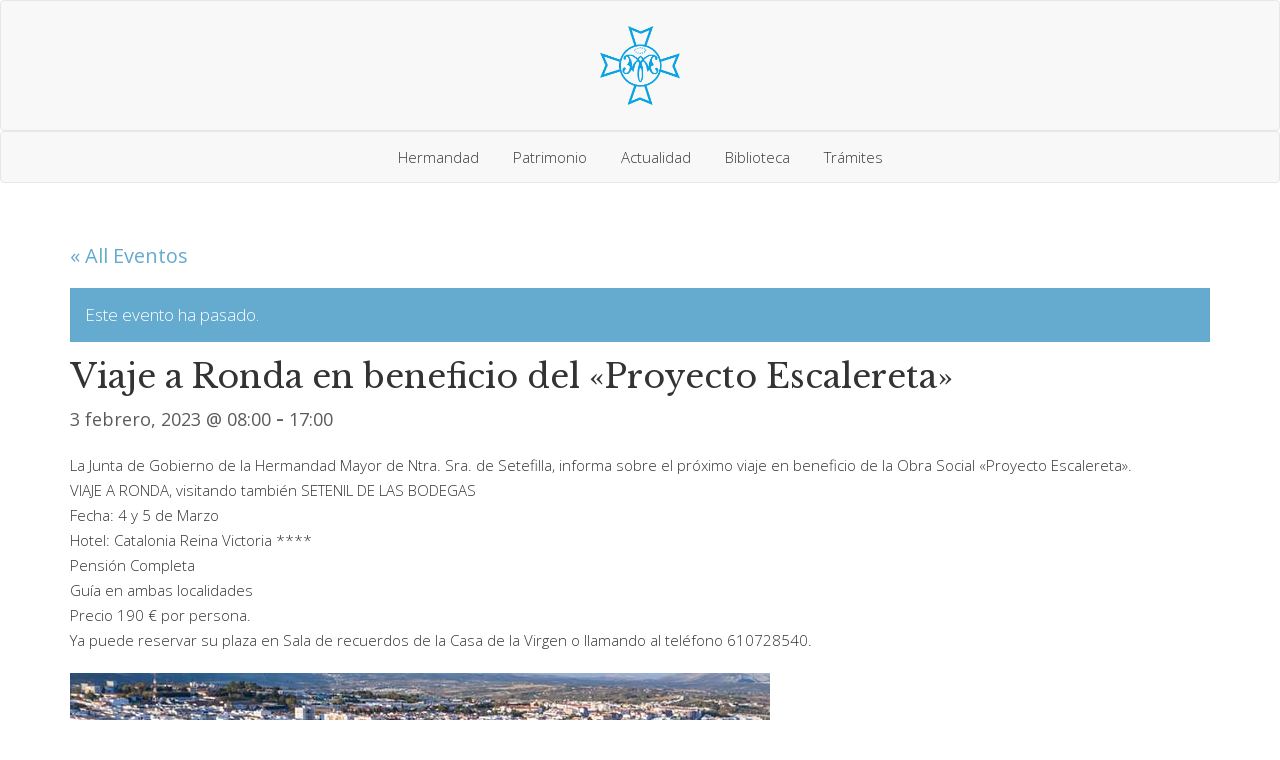

--- FILE ---
content_type: text/html; charset=UTF-8
request_url: https://virgendesetefilla.com/evento/viaje-a-ronda-en-beneficio-del-proyecto-escalereta/
body_size: 11702
content:
<!DOCTYPE html>
<html lang="es">


<head>
    <meta charset="UTF-8">
    <meta name="viewport" content="width=device-width, initial-scale=1">
    <link rel="profile" href="http://gmpg.org/xfn/11">
    <link rel="pingback" href="https://virgendesetefilla.com/xmlrpc.php">

            <link rel="shortcut icon" href="https://virgendesetefilla.com/wp-content/uploads/2016/06/escudo_300p.png">
    
    <link href='https://fonts.googleapis.com/css?family=Roboto:400,100,100italic,300,300italic,400italic,500,500italic,700,700italic,900,900italic' rel='stylesheet' type='text/css'>
    <link href='https://fonts.googleapis.com/css?family=Libre+Baskerville:400,400italic,700' rel='stylesheet' type='text/css'>

    
<style type="text/css">
    /* From CSS Editor */
        

    /* CSS from THEME OPTIONS PANEL */
    .breadcrumb a::after {
        content: "/";
    }
    .logo img,
    .navbar-header .logo img {
        max-width: 80px;
    }
</style>
    <title>Viaje a Ronda en beneficio del «Proyecto Escalereta» &#8211; Hermandad Mayor de Nuestra Señora de Setefilla</title>
<link rel='dns-prefetch' href='//fonts.googleapis.com' />
<link rel='dns-prefetch' href='//s.w.org' />
<link rel="alternate" type="application/rss+xml" title="Hermandad Mayor de Nuestra Señora de Setefilla &raquo; Feed" href="https://virgendesetefilla.com/feed/" />
<link rel="alternate" type="text/calendar" title="Hermandad Mayor de Nuestra Señora de Setefilla &raquo; iCal Feed" href="https://virgendesetefilla.com/agenda/?ical=1" />
		<script type="text/javascript">
			window._wpemojiSettings = {"baseUrl":"https:\/\/s.w.org\/images\/core\/emoji\/12.0.0-1\/72x72\/","ext":".png","svgUrl":"https:\/\/s.w.org\/images\/core\/emoji\/12.0.0-1\/svg\/","svgExt":".svg","source":{"concatemoji":"https:\/\/virgendesetefilla.com\/wp-includes\/js\/wp-emoji-release.min.js?ver=5.2.23"}};
			!function(e,a,t){var n,r,o,i=a.createElement("canvas"),p=i.getContext&&i.getContext("2d");function s(e,t){var a=String.fromCharCode;p.clearRect(0,0,i.width,i.height),p.fillText(a.apply(this,e),0,0);e=i.toDataURL();return p.clearRect(0,0,i.width,i.height),p.fillText(a.apply(this,t),0,0),e===i.toDataURL()}function c(e){var t=a.createElement("script");t.src=e,t.defer=t.type="text/javascript",a.getElementsByTagName("head")[0].appendChild(t)}for(o=Array("flag","emoji"),t.supports={everything:!0,everythingExceptFlag:!0},r=0;r<o.length;r++)t.supports[o[r]]=function(e){if(!p||!p.fillText)return!1;switch(p.textBaseline="top",p.font="600 32px Arial",e){case"flag":return s([55356,56826,55356,56819],[55356,56826,8203,55356,56819])?!1:!s([55356,57332,56128,56423,56128,56418,56128,56421,56128,56430,56128,56423,56128,56447],[55356,57332,8203,56128,56423,8203,56128,56418,8203,56128,56421,8203,56128,56430,8203,56128,56423,8203,56128,56447]);case"emoji":return!s([55357,56424,55356,57342,8205,55358,56605,8205,55357,56424,55356,57340],[55357,56424,55356,57342,8203,55358,56605,8203,55357,56424,55356,57340])}return!1}(o[r]),t.supports.everything=t.supports.everything&&t.supports[o[r]],"flag"!==o[r]&&(t.supports.everythingExceptFlag=t.supports.everythingExceptFlag&&t.supports[o[r]]);t.supports.everythingExceptFlag=t.supports.everythingExceptFlag&&!t.supports.flag,t.DOMReady=!1,t.readyCallback=function(){t.DOMReady=!0},t.supports.everything||(n=function(){t.readyCallback()},a.addEventListener?(a.addEventListener("DOMContentLoaded",n,!1),e.addEventListener("load",n,!1)):(e.attachEvent("onload",n),a.attachEvent("onreadystatechange",function(){"complete"===a.readyState&&t.readyCallback()})),(n=t.source||{}).concatemoji?c(n.concatemoji):n.wpemoji&&n.twemoji&&(c(n.twemoji),c(n.wpemoji)))}(window,document,window._wpemojiSettings);
		</script>
		<style type="text/css">
img.wp-smiley,
img.emoji {
	display: inline !important;
	border: none !important;
	box-shadow: none !important;
	height: 1em !important;
	width: 1em !important;
	margin: 0 .07em !important;
	vertical-align: -0.1em !important;
	background: none !important;
	padding: 0 !important;
}
</style>
	<link rel='stylesheet' id='js_composer_front-css'  href='https://virgendesetefilla.com/wp-content/plugins/js_composer/assets/css/js_composer.min.css?ver=4.11.2' type='text/css' media='all' />
<link rel='stylesheet' id='tribe-accessibility-css-css'  href='https://virgendesetefilla.com/wp-content/plugins/the-events-calendar/common/src/resources/css/accessibility.min.css?ver=4.9.20' type='text/css' media='all' />
<link rel='stylesheet' id='tribe-events-full-calendar-style-css'  href='https://virgendesetefilla.com/wp-content/plugins/the-events-calendar/src/resources/css/tribe-events-full.min.css?ver=4.9.10' type='text/css' media='all' />
<link rel='stylesheet' id='tribe-events-custom-jquery-styles-css'  href='https://virgendesetefilla.com/wp-content/plugins/the-events-calendar/vendor/jquery/smoothness/jquery-ui-1.8.23.custom.css?ver=4.9.10' type='text/css' media='all' />
<link rel='stylesheet' id='tribe-events-bootstrap-datepicker-css-css'  href='https://virgendesetefilla.com/wp-content/plugins/the-events-calendar/vendor/bootstrap-datepicker/css/bootstrap-datepicker.standalone.min.css?ver=4.9.10' type='text/css' media='all' />
<link rel='stylesheet' id='tribe-events-calendar-style-css'  href='https://virgendesetefilla.com/wp-content/plugins/the-events-calendar/src/resources/css/tribe-events-theme.min.css?ver=4.9.10' type='text/css' media='all' />
<link rel='stylesheet' id='tribe-events-calendar-full-mobile-style-css'  href='https://virgendesetefilla.com/wp-content/plugins/the-events-calendar/src/resources/css/tribe-events-full-mobile.min.css?ver=4.9.10' type='text/css' media='only screen and (max-width: 768px)' />
<link rel='stylesheet' id='tribe-events-calendar-mobile-style-css'  href='https://virgendesetefilla.com/wp-content/plugins/the-events-calendar/src/resources/css/tribe-events-theme-mobile.min.css?ver=4.9.10' type='text/css' media='only screen and (max-width: 768px)' />
<link rel='stylesheet' id='tribe-reset-style-css'  href='https://virgendesetefilla.com/wp-content/plugins/the-events-calendar/common/src/resources/css/reset.min.css?ver=4.9.20' type='text/css' media='all' />
<link rel='stylesheet' id='tribe-common-style-css'  href='https://virgendesetefilla.com/wp-content/plugins/the-events-calendar/common/src/resources/css/common.min.css?ver=4.9.20' type='text/css' media='all' />
<link rel='stylesheet' id='tribe-tooltip-css-css'  href='https://virgendesetefilla.com/wp-content/plugins/the-events-calendar/common/src/resources/css/tooltip.min.css?ver=4.9.20' type='text/css' media='all' />
<link rel='stylesheet' id='wp-block-library-css'  href='https://virgendesetefilla.com/wp-includes/css/dist/block-library/style.min.css?ver=5.2.23' type='text/css' media='all' />
<link rel='stylesheet' id='essential-grid-plugin-settings-css'  href='https://virgendesetefilla.com/wp-content/plugins/essential-grid/public/assets/css/settings.css?ver=2.0.9.1' type='text/css' media='all' />
<link rel='stylesheet' id='tp-open-sans-css'  href='https://fonts.googleapis.com/css?family=Open+Sans%3A300%2C400%2C600%2C700%2C800&#038;ver=5.2.23' type='text/css' media='all' />
<link rel='stylesheet' id='tp-raleway-css'  href='https://fonts.googleapis.com/css?family=Raleway%3A100%2C200%2C300%2C400%2C500%2C600%2C700%2C800%2C900&#038;ver=5.2.23' type='text/css' media='all' />
<link rel='stylesheet' id='tp-droid-serif-css'  href='https://fonts.googleapis.com/css?family=Droid+Serif%3A400%2C700&#038;ver=5.2.23' type='text/css' media='all' />
<link rel='stylesheet' id='rs-plugin-settings-css'  href='https://virgendesetefilla.com/wp-content/plugins/revslider/public/assets/css/settings.css?ver=5.2.5' type='text/css' media='all' />
<style id='rs-plugin-settings-inline-css' type='text/css'>
#rs-demo-id {}
</style>
<link rel='stylesheet' id='mm_icomoon-css'  href='https://virgendesetefilla.com/wp-content/plugins/mega_main_menu/framework/src/css/icomoon.css?ver=2.1.2' type='text/css' media='all' />
<link rel='stylesheet' id='mmm_mega_main_menu-css'  href='https://virgendesetefilla.com/wp-content/plugins/mega_main_menu/src/css/cache.skin.css?ver=1461689953' type='text/css' media='all' />
<link rel='stylesheet' id='modeltheme-font-awesome-css'  href='https://virgendesetefilla.com/wp-content/themes/ichthys_1_3/css/font-awesome.min.css?ver=5.2.23' type='text/css' media='all' />
<link rel='stylesheet' id='modeltheme-responsive-css'  href='https://virgendesetefilla.com/wp-content/themes/ichthys_1_3/css/responsive.css?ver=5.2.23' type='text/css' media='all' />
<link rel='stylesheet' id='modeltheme-media-screens-css'  href='https://virgendesetefilla.com/wp-content/themes/ichthys_1_3/css/media-screens.css?ver=5.2.23' type='text/css' media='all' />
<link rel='stylesheet' id='modeltheme-owl-carousel-css'  href='https://virgendesetefilla.com/wp-content/themes/ichthys_1_3/css/owl.carousel.css?ver=5.2.23' type='text/css' media='all' />
<link rel='stylesheet' id='modeltheme-owl-theme-css'  href='https://virgendesetefilla.com/wp-content/themes/ichthys_1_3/css/owl.theme.css?ver=5.2.23' type='text/css' media='all' />
<link rel='stylesheet' id='modeltheme-animate-css'  href='https://virgendesetefilla.com/wp-content/themes/ichthys_1_3/css/animate.css?ver=5.2.23' type='text/css' media='all' />
<link rel='stylesheet' id='travelogue-style-css'  href='https://virgendesetefilla.com/wp-content/themes/ichthys_1_3/css/styles.css?ver=5.2.23' type='text/css' media='all' />
<link rel='stylesheet' id='modeltheme-skin-color-css'  href='https://virgendesetefilla.com/wp-content/themes/ichthys_1_3/css/skin-colors/skin-default.css?ver=5.2.23' type='text/css' media='all' />
<link rel='stylesheet' id='modeltheme-style-css'  href='https://virgendesetefilla.com/wp-content/themes/ichthys_1_3/style.css?ver=5.2.23' type='text/css' media='all' />
<link rel='stylesheet' id='post-slider-css'  href='https://virgendesetefilla.com/wp-content/themes/ichthys_1_3/css/owl.theme.css?ver=5.2.23' type='text/css' media='all' />
<link rel='stylesheet' id='sidebarEffects-css'  href='https://virgendesetefilla.com/wp-content/themes/ichthys_1_3/css/sidebarEffects.css?ver=5.2.23' type='text/css' media='all' />
<link rel='stylesheet' id='redux-google-fonts-redux_demo-css'  href='https://fonts.googleapis.com/css?family=Open+Sans%7CLibre+Baskerville&#038;ver=1573313507' type='text/css' media='all' />
<script type='text/javascript' src='https://virgendesetefilla.com/wp-includes/js/jquery/jquery.js?ver=1.12.4-wp'></script>
<script type='text/javascript' src='https://virgendesetefilla.com/wp-includes/js/jquery/jquery-migrate.min.js?ver=1.4.1'></script>
<script type='text/javascript' src='https://virgendesetefilla.com/wp-content/plugins/the-events-calendar/vendor/php-date-formatter/js/php-date-formatter.min.js?ver=4.9.10'></script>
<script type='text/javascript' src='https://virgendesetefilla.com/wp-content/plugins/the-events-calendar/common/vendor/momentjs/moment.min.js?ver=4.9.20'></script>
<script type='text/javascript'>
/* <![CDATA[ */
var tribe_dynamic_help_text = {"date_with_year":"j F, Y","date_no_year":"j F ","datepicker_format":"d\/m\/Y","datepicker_format_index":"4","days":["domingo","lunes","martes","mi\u00e9rcoles","jueves","viernes","s\u00e1bado"],"daysShort":["dom","lun","mar","mi\u00e9","jue","vie","s\u00e1b"],"months":["enero","febrero","marzo","abril","mayo","junio","julio","agosto","septiembre","octubre","noviembre","diciembre"],"monthsShort":["Jan","Feb","Mar","Apr","mayo","Jun","Jul","Aug","Sep","Oct","Nov","Dec"],"msgs":"[\"Este evento es desde %%starttime%% hasta las %%endtime%% el %%startdatewithyear%%.\",\"Este evento es a las %%starttime%% el %%startdatewithyear%%\",\"Evento de d\\u00eda completo el %%startdatewithyear%%.\",\"Este evento empieza a las %startime% el %%startdatenoyear%% y finaliza a las %%endtime%% el %%enddatewithyear%%\",\"Este evento comienza a las %%starttime%% el %%startdatenoyear%% y termina el %%enddatewithyear%%.\",\"Este evento dura todo el d\\u00eda empezando desde %%startdatenoyear%% y terminando el %%enddatewithyear%%.\"]"};
/* ]]> */
</script>
<script type='text/javascript' src='https://virgendesetefilla.com/wp-content/plugins/the-events-calendar/src/resources/js/events-dynamic.min.js?ver=4.9.10'></script>
<script type='text/javascript' src='https://virgendesetefilla.com/wp-content/plugins/the-events-calendar/vendor/bootstrap-datepicker/js/bootstrap-datepicker.min.js?ver=4.9.10'></script>
<script type='text/javascript' src='https://virgendesetefilla.com/wp-content/plugins/the-events-calendar/vendor/jquery-resize/jquery.ba-resize.min.js?ver=4.9.10'></script>
<script type='text/javascript' src='https://virgendesetefilla.com/wp-content/plugins/the-events-calendar/vendor/jquery-placeholder/jquery.placeholder.min.js?ver=4.9.10'></script>
<script type='text/javascript'>
/* <![CDATA[ */
var tribe_js_config = {"permalink_settings":"\/%year%\/%monthnum%\/%day%\/%postname%\/","events_post_type":"tribe_events","events_base":"https:\/\/virgendesetefilla.com\/agenda\/","update_urls":{"shortcode":{"list":true,"month":true,"day":true}},"debug":""};
/* ]]> */
</script>
<script type='text/javascript' src='https://virgendesetefilla.com/wp-content/plugins/the-events-calendar/src/resources/js/tribe-events.min.js?ver=4.9.10'></script>
<script type='text/javascript' src='https://virgendesetefilla.com/wp-content/plugins/the-events-calendar/src/resources/js/tribe-events-bar.min.js?ver=4.9.10'></script>
<script type='text/javascript' src='https://virgendesetefilla.com/wp-content/plugins/essential-grid/public/assets/js/lightbox.js?ver=2.0.9.1'></script>
<script type='text/javascript' src='https://virgendesetefilla.com/wp-content/plugins/essential-grid/public/assets/js/jquery.themepunch.tools.min.js?ver=2.0.9.1'></script>
<script type='text/javascript' src='https://virgendesetefilla.com/wp-content/plugins/essential-grid/public/assets/js/jquery.themepunch.essential.min.js?ver=2.0.9.1'></script>
<script type='text/javascript' src='https://virgendesetefilla.com/wp-content/plugins/revslider/public/assets/js/jquery.themepunch.revolution.min.js?ver=5.2.5'></script>
<script type='text/javascript' src='https://virgendesetefilla.com/wp-content/plugins/mega_main_menu/src/js/frontend.js?ver=5.2.23'></script>
<link rel='https://api.w.org/' href='https://virgendesetefilla.com/wp-json/' />
<link rel="EditURI" type="application/rsd+xml" title="RSD" href="https://virgendesetefilla.com/xmlrpc.php?rsd" />
<link rel="wlwmanifest" type="application/wlwmanifest+xml" href="https://virgendesetefilla.com/wp-includes/wlwmanifest.xml" /> 
<link rel='prev' title='Fray Joaquín Pacheco Galán, O.F.M. Predicador de la Novena en este año 2023' href='https://virgendesetefilla.com/evento/fray-joaquin-pacheco-galan-o-f-m-predicador-de-la-novena-en-este-ano-2023/' />
<link rel='next' title='FUNCIÓN DE LA ENCARNACIÓN EN HONOR A MARÍA SANTÍSIMA DE SETEFILLA' href='https://virgendesetefilla.com/evento/funcion-de-la-encarnacion-en-honor-a-maria-santisima-de-setefilla/' />
<meta name="generator" content="WordPress 5.2.23" />
<link rel="canonical" href="https://virgendesetefilla.com/evento/viaje-a-ronda-en-beneficio-del-proyecto-escalereta/" />
<link rel='shortlink' href='https://virgendesetefilla.com/?p=4492' />
<link rel="alternate" type="application/json+oembed" href="https://virgendesetefilla.com/wp-json/oembed/1.0/embed?url=https%3A%2F%2Fvirgendesetefilla.com%2Fevento%2Fviaje-a-ronda-en-beneficio-del-proyecto-escalereta%2F" />
<link rel="alternate" type="text/xml+oembed" href="https://virgendesetefilla.com/wp-json/oembed/1.0/embed?url=https%3A%2F%2Fvirgendesetefilla.com%2Fevento%2Fviaje-a-ronda-en-beneficio-del-proyecto-escalereta%2F&#038;format=xml" />
<!--[if IE 9]> <script>var _gambitParallaxIE9 = true;</script> <![endif]-->		<script type="text/javascript">
			var ajaxRevslider;
			
			jQuery(document).ready(function() {
				// CUSTOM AJAX CONTENT LOADING FUNCTION
				ajaxRevslider = function(obj) {
				
					// obj.type : Post Type
					// obj.id : ID of Content to Load
					// obj.aspectratio : The Aspect Ratio of the Container / Media
					// obj.selector : The Container Selector where the Content of Ajax will be injected. It is done via the Essential Grid on Return of Content
					
					var content = "";

					data = {};
					
					data.action = 'revslider_ajax_call_front';
					data.client_action = 'get_slider_html';
					data.token = 'cc9d20012b';
					data.type = obj.type;
					data.id = obj.id;
					data.aspectratio = obj.aspectratio;
					
					// SYNC AJAX REQUEST
					jQuery.ajax({
						type:"post",
						url:"https://virgendesetefilla.com/wp-admin/admin-ajax.php",
						dataType: 'json',
						data:data,
						async:false,
						success: function(ret, textStatus, XMLHttpRequest) {
							if(ret.success == true)
								content = ret.data;								
						},
						error: function(e) {
							console.log(e);
						}
					});
					
					 // FIRST RETURN THE CONTENT WHEN IT IS LOADED !!
					 return content;						 
				};
				
				// CUSTOM AJAX FUNCTION TO REMOVE THE SLIDER
				var ajaxRemoveRevslider = function(obj) {
					return jQuery(obj.selector+" .rev_slider").revkill();
				};

				// EXTEND THE AJAX CONTENT LOADING TYPES WITH TYPE AND FUNCTION
				var extendessential = setInterval(function() {
					if (jQuery.fn.tpessential != undefined) {
						clearInterval(extendessential);
						if(typeof(jQuery.fn.tpessential.defaults) !== 'undefined') {
							jQuery.fn.tpessential.defaults.ajaxTypes.push({type:"revslider",func:ajaxRevslider,killfunc:ajaxRemoveRevslider,openAnimationSpeed:0.3});   
							// type:  Name of the Post to load via Ajax into the Essential Grid Ajax Container
							// func: the Function Name which is Called once the Item with the Post Type has been clicked
							// killfunc: function to kill in case the Ajax Window going to be removed (before Remove function !
							// openAnimationSpeed: how quick the Ajax Content window should be animated (default is 0.3)
						}
					}
				},30);
			});
		</script>
		<meta name="tec-api-version" content="v1"><meta name="tec-api-origin" content="https://virgendesetefilla.com"><link rel="https://theeventscalendar.com/" href="https://virgendesetefilla.com/wp-json/tribe/events/v1/events/4492" /><meta name="generator" content="Powered by Visual Composer - drag and drop page builder for WordPress."/>
<!--[if lte IE 9]><link rel="stylesheet" type="text/css" href="https://virgendesetefilla.com/wp-content/plugins/js_composer/assets/css/vc_lte_ie9.min.css" media="screen"><![endif]--><!--[if IE  8]><link rel="stylesheet" type="text/css" href="https://virgendesetefilla.com/wp-content/plugins/js_composer/assets/css/vc-ie8.min.css" media="screen"><![endif]--><script type="application/ld+json">
[{"@context":"http://schema.org","@type":"Event","name":"Viaje a Ronda en beneficio del \u00abProyecto Escalereta\u00bb","description":"&lt;p&gt;La Junta de Gobierno de la Hermandad Mayor de Ntra. Sra. de Setefilla, informa sobre el pr\u00f3ximo viaje en beneficio de la Obra Social &quot;Proyecto Escalereta&quot;. VIAJE A RONDA, visitando tambi\u00e9n SETENIL DE LAS BODEGAS Fecha: 4 y 5 de Marzo Hotel: Catalonia Reina Victoria **** Pensi\u00f3n Completa Gu\u00eda en ambas localidades Precio 190 \u20ac [&hellip;]&lt;/p&gt;\\n","url":"https://virgendesetefilla.com/evento/viaje-a-ronda-en-beneficio-del-proyecto-escalereta/","startDate":"2023-02-03T08:00:00+00:00","endDate":"2023-02-03T17:00:00+00:00","performer":"Organization"}]
</script><meta name="generator" content="Powered by Slider Revolution 5.2.5 - responsive, Mobile-Friendly Slider Plugin for WordPress with comfortable drag and drop interface." />
<style type="text/css" title="dynamic-css" class="options-output">*,.woocommerce ul.products li.product h3,body.woocommerce ul.products li.product h3{font-family:"Open Sans";}p{font-family:"Open Sans";}h1,h1 span{font-family:"Libre Baskerville";line-height:36px;font-size:36px;}h2{font-family:"Libre Baskerville";line-height:30px;font-size:30px;}h3{font-family:"Libre Baskerville";line-height:24px;font-size:24px;}h4,.pastor-name{font-family:"Libre Baskerville";line-height:18px;font-size:18px;}h5{font-family:"Libre Baskerville";line-height:14px;font-size:14px;}h6{font-family:"Libre Baskerville";line-height:12px;font-size:12px;}input,textarea{font-family:"Open Sans";}.woocommerce ul.products li.product .button,button,ul.ecs-event-list li span,input[type="submit"]{font-family:"Open Sans";}.top-header{background-color:#393939;}.navbar-default{background-color:#f8f8f8;background-repeat:no-repeat;background-size:contain;background-attachment:scroll;background-position:center top;}.modeltheme-breadcrumbs{background-color:#eff4f7;}.modeltheme-breadcrumbs .page-title,.modeltheme-breadcrumbs .breadcrumb .active{color:#333333;}.modeltheme-breadcrumbs a{color:#65abd0;}footer{background-color:#F2F5F8;}footer .footer{background-color:#151E27;}</style><noscript><style type="text/css"> .wpb_animate_when_almost_visible { opacity: 1; }</style></noscript></head>




<body class="tribe_events-template-default single single-tribe_events postid-4492 eighth_header mmm mega_main_menu-2-1-2 tribe-no-js tribe-filter-live wpb-js-composer js-comp-ver-4.11.2 vc_responsive events-single tribe-events-style-full tribe-events-style-theme tribe-theme-ichthys_1_3 page-template-page-php singular skin_00ADEF">

<div id="fb-root"></div>

<!-- Facebook SDK -->
<script>(function(d, s, id) {
  var js, fjs = d.getElementsByTagName(s)[0];
  if (d.getElementById(id)) return;
  js = d.createElement(s); js.id = id;
  js.src = "//connect.facebook.net/es_LA/sdk.js#xfbml=1&version=v2.6";
  fjs.parentNode.insertBefore(js, fjs);
}(document, 'script', 'facebook-jssdk'));</script>

    
        <div id="page" class="hfeed site">
        
<div id="modeltheme-main-head">
  <nav class="navbar navbar-default">
    <div class="vc_container">
        <div class="vc_row">
                      <div class="navbar-header vc_col-md-12">
          
              
                <h1 class="logo">
                    <a href="https://virgendesetefilla.com">
                                              <img src="https://virgendesetefilla.com/wp-content/uploads/2016/06/escudo_300p.png" alt="Hermandad Mayor de Nuestra Señora de Setefilla" />
                                          </a>
                </h1>
            </div>
          </div>
    </div>
  </nav>

  <nav class="navbar navbar-default">
    <div class="vc_container">
      <ul class="menu nav navbar-nav pull-right nav-effect nav-menu">
          
<!-- begin "mega_main_menu" -->
<div id="mega_main_menu" class="primary primary_style-flat icons-left first-lvl-align-left first-lvl-separator-none direction-horizontal fullwidth-enable pushing_content-enable mobile_minimized-enable dropdowns_trigger-hover dropdowns_animation-anim_4 no-logo no-search no-woo_cart no-buddypress responsive-enable coercive_styles-enable indefinite_location_mode-disable language_direction-ltr version-2-1-2 mega_main mega_main_menu">
	<div class="menu_holder">
	<div class="mmm_fullwidth_container"></div><!-- class="fullwidth_container" -->
		<div class="menu_inner">
			<span class="nav_logo">
				<a class="mobile_toggle">
					<span class="mobile_button">
						Menu &nbsp;
						<span class="symbol_menu">&equiv;</span>
						<span class="symbol_cross">&#x2573;</span>
					</span><!-- class="mobile_button" -->
				</a>
			</span><!-- /class="nav_logo" -->
				<ul id="mega_main_menu_ul" class="mega_main_menu_ul">
<li id="menu-item-3318" class="menu-item menu-item-type-post_type menu-item-object-page menu-item-has-children menu-item-3318 default_dropdown default_style drop_to_right submenu_default_width columns1">
	<a href="https://virgendesetefilla.com/hermandad/" class="item_link  disable_icon" tabindex="1">
		<i class=""></i> 
		<span class="link_content">
			<span class="link_text">
				Hermandad
			</span>
		</span>
	</a>
	<ul class="mega_dropdown">
	<li id="menu-item-3315" class="menu-item menu-item-type-post_type menu-item-object-page menu-item-3315 default_dropdown default_style drop_to_right submenu_default_width columns1">
		<a href="https://virgendesetefilla.com/junta-de-gobierno/" class="item_link  disable_icon" tabindex="2">
			<i class=""></i> 
			<span class="link_content">
				<span class="link_text">
					Junta de Gobierno
				</span>
			</span>
		</a>
	</li>
	<li id="menu-item-3328" class="menu-item menu-item-type-post_type menu-item-object-page menu-item-3328 default_dropdown default_style drop_to_right submenu_default_width columns1">
		<a href="https://virgendesetefilla.com/simbolos-de-hermano/" class="item_link  disable_icon" tabindex="3">
			<i class=""></i> 
			<span class="link_content">
				<span class="link_text">
					Símbolos de hermano
				</span>
			</span>
		</a>
	</li>
	<li id="menu-item-3327" class="menu-item menu-item-type-post_type menu-item-object-page menu-item-3327 default_dropdown default_style drop_to_right submenu_default_width columns1">
		<a href="https://virgendesetefilla.com/proyecto-escalereta/" class="item_link  disable_icon" tabindex="4">
			<i class=""></i> 
			<span class="link_content">
				<span class="link_text">
					Proyecto escalereta
				</span>
			</span>
		</a>
	</li>
	<li id="menu-item-3326" class="menu-item menu-item-type-post_type menu-item-object-page menu-item-3326 default_dropdown default_style drop_to_right submenu_default_width columns1">
		<a href="https://virgendesetefilla.com/gremios/" class="item_link  disable_icon" tabindex="5">
			<i class=""></i> 
			<span class="link_content">
				<span class="link_text">
					Gremios
				</span>
			</span>
		</a>
	</li>
	<li id="menu-item-3325" class="menu-item menu-item-type-post_type menu-item-object-page menu-item-3325 default_dropdown default_style drop_to_right submenu_default_width columns1">
		<a href="https://virgendesetefilla.com/visita-domiciliaria/" class="item_link  disable_icon" tabindex="6">
			<i class=""></i> 
			<span class="link_content">
				<span class="link_text">
					Visita domiciliaria
				</span>
			</span>
		</a>
	</li>
	<li id="menu-item-3324" class="menu-item menu-item-type-post_type menu-item-object-page menu-item-3324 default_dropdown default_style drop_to_right submenu_default_width columns1">
		<a href="https://virgendesetefilla.com/coro/" class="item_link  disable_icon" tabindex="7">
			<i class=""></i> 
			<span class="link_content">
				<span class="link_text">
					Coro de la Hdad. Mayor de Ntra. Sra. de Setefilla
				</span>
			</span>
		</a>
	</li>
	<li id="menu-item-3323" class="menu-item menu-item-type-post_type menu-item-object-page menu-item-3323 default_dropdown default_style drop_to_right submenu_default_width columns1">
		<a href="https://virgendesetefilla.com/calendario-de-cultos/" class="item_link  disable_icon" tabindex="8">
			<i class=""></i> 
			<span class="link_content">
				<span class="link_text">
					Calendario de cultos
				</span>
			</span>
		</a>
	</li>
	<li id="menu-item-3469" class="menu-item menu-item-type-post_type menu-item-object-page menu-item-3469 default_dropdown default_style drop_to_right submenu_default_width columns1">
		<a href="https://virgendesetefilla.com/historia/" class="item_link  disable_icon" tabindex="9">
			<i class=""></i> 
			<span class="link_content">
				<span class="link_text">
					Historia
				</span>
			</span>
		</a>
	</li>
	<li id="menu-item-3322" class="menu-item menu-item-type-post_type menu-item-object-page menu-item-3322 default_dropdown default_style drop_to_right submenu_default_width columns1">
		<a href="https://virgendesetefilla.com/espiritualidad/" class="item_link  disable_icon" tabindex="10">
			<i class=""></i> 
			<span class="link_content">
				<span class="link_text">
					Espiritualidad
				</span>
			</span>
		</a>
	</li>
	<li id="menu-item-3321" class="menu-item menu-item-type-post_type menu-item-object-page menu-item-3321 default_dropdown default_style drop_to_right submenu_default_width columns1">
		<a href="https://virgendesetefilla.com/vida-eclesial/" class="item_link  disable_icon" tabindex="11">
			<i class=""></i> 
			<span class="link_content">
				<span class="link_text">
					Vida Eclesial
				</span>
			</span>
		</a>
	</li>
	<li id="menu-item-3320" class="menu-item menu-item-type-post_type menu-item-object-page menu-item-3320 default_dropdown default_style drop_to_right submenu_default_width columns1">
		<a href="https://virgendesetefilla.com/vida-diocesana/" class="item_link  disable_icon" tabindex="12">
			<i class=""></i> 
			<span class="link_content">
				<span class="link_text">
					Vida Diocesana
				</span>
			</span>
		</a>
	</li>
	<li id="menu-item-3319" class="menu-item menu-item-type-post_type menu-item-object-page menu-item-3319 default_dropdown default_style drop_to_right submenu_default_width columns1">
		<a href="https://virgendesetefilla.com/vida-parroquial/" class="item_link  disable_icon" tabindex="13">
			<i class=""></i> 
			<span class="link_content">
				<span class="link_text">
					Vida Parroquial
				</span>
			</span>
		</a>
	</li>
	</ul><!-- /.mega_dropdown -->
</li>
<li id="menu-item-3357" class="menu-item menu-item-type-post_type menu-item-object-page menu-item-has-children menu-item-3357 default_dropdown default_style drop_to_right submenu_default_width columns1">
	<a href="https://virgendesetefilla.com/patrimonio/" class="item_link  disable_icon" tabindex="14">
		<i class=""></i> 
		<span class="link_content">
			<span class="link_text">
				Patrimonio
			</span>
		</span>
	</a>
	<ul class="mega_dropdown">
	<li id="menu-item-3364" class="menu-item menu-item-type-post_type menu-item-object-page menu-item-3364 default_dropdown default_style drop_to_right submenu_default_width columns1">
		<a href="https://virgendesetefilla.com/caminos-y-cruces/" class="item_link  disable_icon" tabindex="15">
			<i class=""></i> 
			<span class="link_content">
				<span class="link_text">
					Caminos y cruces
				</span>
			</span>
		</a>
	</li>
	<li id="menu-item-3363" class="menu-item menu-item-type-post_type menu-item-object-page menu-item-3363 default_dropdown default_style drop_to_right submenu_default_width columns1">
		<a href="https://virgendesetefilla.com/santuario/" class="item_link  disable_icon" tabindex="16">
			<i class=""></i> 
			<span class="link_content">
				<span class="link_text">
					Santuario
				</span>
			</span>
		</a>
	</li>
	<li id="menu-item-3362" class="menu-item menu-item-type-post_type menu-item-object-page menu-item-3362 default_dropdown default_style drop_to_right submenu_default_width columns1">
		<a href="https://virgendesetefilla.com/casa-hermandad/" class="item_link  disable_icon" tabindex="17">
			<i class=""></i> 
			<span class="link_content">
				<span class="link_text">
					Casa Hermandad
				</span>
			</span>
		</a>
	</li>
	<li id="menu-item-3361" class="menu-item menu-item-type-post_type menu-item-object-page menu-item-3361 default_dropdown default_style drop_to_right submenu_default_width columns1">
		<a href="https://virgendesetefilla.com/capilla-de-la-virgen/" class="item_link  disable_icon" tabindex="18">
			<i class=""></i> 
			<span class="link_content">
				<span class="link_text">
					Capilla de la Virgen
				</span>
			</span>
		</a>
	</li>
	<li id="menu-item-3360" class="menu-item menu-item-type-post_type menu-item-object-page menu-item-3360 default_dropdown default_style drop_to_right submenu_default_width columns1">
		<a href="https://virgendesetefilla.com/culto/" class="item_link  disable_icon" tabindex="19">
			<i class=""></i> 
			<span class="link_content">
				<span class="link_text">
					Culto
				</span>
			</span>
		</a>
	</li>
	<li id="menu-item-3359" class="menu-item menu-item-type-post_type menu-item-object-page menu-item-3359 default_dropdown default_style drop_to_right submenu_default_width columns1">
		<a href="https://virgendesetefilla.com/romeria/" class="item_link  disable_icon" tabindex="20">
			<i class=""></i> 
			<span class="link_content">
				<span class="link_text">
					Romería
				</span>
			</span>
		</a>
	</li>
	<li id="menu-item-3358" class="menu-item menu-item-type-post_type menu-item-object-page menu-item-3358 default_dropdown default_style drop_to_right submenu_default_width columns1">
		<a href="https://virgendesetefilla.com/idas-y-venidas/" class="item_link  disable_icon" tabindex="21">
			<i class=""></i> 
			<span class="link_content">
				<span class="link_text">
					Idas y Venidas
				</span>
			</span>
		</a>
	</li>
	</ul><!-- /.mega_dropdown -->
</li>
<li id="menu-item-3543" class="menu-item menu-item-type-post_type menu-item-object-page menu-item-has-children menu-item-3543 default_dropdown default_style drop_to_right submenu_default_width columns1">
	<a href="https://virgendesetefilla.com/actualidad/" class="item_link  disable_icon" tabindex="22">
		<i class=""></i> 
		<span class="link_content">
			<span class="link_text">
				Actualidad
			</span>
		</span>
	</a>
	<ul class="mega_dropdown">
	<li id="menu-item-3209" class="menu-item menu-item-type-post_type menu-item-object-page menu-item-3209 default_dropdown default_style drop_to_right submenu_default_width columns1">
		<a href="https://virgendesetefilla.com/blog/" class="item_link  disable_icon" tabindex="23">
			<i class=""></i> 
			<span class="link_content">
				<span class="link_text">
					Noticias
				</span>
			</span>
		</a>
	</li>
	<li id="menu-item-3193" class="menu-item menu-item-type-custom menu-item-object-custom menu-item-3193 default_dropdown default_style drop_to_right submenu_default_width columns1">
		<a href="/agenda" class="item_link  disable_icon" tabindex="24">
			<i class=""></i> 
			<span class="link_content">
				<span class="link_text">
					Agenda
				</span>
			</span>
		</a>
	</li>
	</ul><!-- /.mega_dropdown -->
</li>
<li id="menu-item-3562" class="menu-item menu-item-type-post_type menu-item-object-page menu-item-3562 default_dropdown default_style drop_to_right submenu_default_width columns1">
	<a href="https://virgendesetefilla.com/biblioteca/" class="item_link  disable_icon" tabindex="25">
		<i class=""></i> 
		<span class="link_content">
			<span class="link_text">
				Biblioteca
			</span>
		</span>
	</a>
</li>
<li id="menu-item-3579" class="menu-item menu-item-type-post_type menu-item-object-page menu-item-has-children menu-item-3579 default_dropdown default_style drop_to_right submenu_default_width columns1">
	<a href="https://virgendesetefilla.com/tramites/" class="item_link  disable_icon" tabindex="26">
		<i class=""></i> 
		<span class="link_content">
			<span class="link_text">
				Trámites
			</span>
		</span>
	</a>
	<ul class="mega_dropdown">
	<li id="menu-item-3883" class="menu-item menu-item-type-post_type menu-item-object-page menu-item-3883 default_dropdown default_style drop_to_right submenu_default_width columns1">
		<a href="https://virgendesetefilla.com/visitanos/" class="item_link  disable_icon" tabindex="27">
			<i class=""></i> 
			<span class="link_content">
				<span class="link_text">
					Visítanos
				</span>
			</span>
		</a>
	</li>
	<li id="menu-item-3578" class="menu-item menu-item-type-post_type menu-item-object-page menu-item-3578 default_dropdown default_style drop_to_right submenu_default_width columns1">
		<a href="https://virgendesetefilla.com/solicitud-de-hermano/" class="item_link  disable_icon" tabindex="28">
			<i class=""></i> 
			<span class="link_content">
				<span class="link_text">
					Solicitud de hermano
				</span>
			</span>
		</a>
	</li>
	<li id="menu-item-3577" class="menu-item menu-item-type-post_type menu-item-object-page menu-item-3577 default_dropdown default_style drop_to_right submenu_default_width columns1">
		<a href="https://virgendesetefilla.com/contacto/" class="item_link  disable_icon" tabindex="29">
			<i class=""></i> 
			<span class="link_content">
				<span class="link_text">
					Contacto
				</span>
			</span>
		</a>
	</li>
	<li id="menu-item-3576" class="menu-item menu-item-type-post_type menu-item-object-page menu-item-3576 default_dropdown default_style drop_to_right submenu_default_width columns1">
		<a href="https://virgendesetefilla.com/preguntas-frecuentes/" class="item_link  disable_icon" tabindex="30">
			<i class=""></i> 
			<span class="link_content">
				<span class="link_text">
					Preguntas frecuentes
				</span>
			</span>
		</a>
	</li>
	</ul><!-- /.mega_dropdown -->
</li></ul>
		</div><!-- /class="menu_inner" -->
	</div><!-- /class="menu_holder" -->
</div><!-- /id="mega_main_menu" -->      </ul>
    </div>
  </nav>
</div>

    

    <!-- Revolution slider -->
    

    <!-- Page content -->
    <div id="primary" class=" content-area no-sidebar">
        <div class="container">
            <main id="main" class="vc_col-md_12 site-main main-content">
                
                    
<article id="post-0" class="post-0 page type-page status-draft hentry">

	<div class="entry-content">
		<div id="tribe-events" class="tribe-no-js" data-live_ajax="1" data-datepicker_format="4" data-category="" data-featured=""><div class="tribe-events-before-html"></div><span class="tribe-events-ajax-loading"><img class="tribe-events-spinner-medium" src="https://virgendesetefilla.com/wp-content/plugins/the-events-calendar/src/resources/images/tribe-loading.gif" alt="Cargando Eventos" /></span>
<div id="tribe-events-content" class="tribe-events-single vevent hentry">

	<p class="tribe-events-back">
		<a href="https://virgendesetefilla.com/agenda/"> &laquo; All Eventos</a>
	</p>

	<!-- Notices -->
	<div class="tribe-events-notices"><ul><li>Este evento ha pasado.</li></ul></div>
	<h2 class="tribe-events-single-event-title summary entry-title">Viaje a Ronda en beneficio del «Proyecto Escalereta»</h2>
	<div class="tribe-events-schedule updated published tribe-clearfix">
		<h3><span class="tribe-event-date-start">3 febrero, 2023 @ 08:00</span> - <span class="tribe-event-time">17:00</span></h3>			</div>

	<!-- Event header -->
	<div id="tribe-events-header"  data-title="Viaje a Ronda en beneficio del «Proyecto Escalereta» &#8211; Hermandad Mayor de Nuestra Señora de Setefilla" data-viewtitle="Viaje a Ronda en beneficio del «Proyecto Escalereta»">
		<!-- Navigation -->
		<h3 class="tribe-events-visuallyhidden">Evento Navigation</h3>
		<ul class="tribe-events-sub-nav">
			<li class="tribe-events-nav-previous"><a href="https://virgendesetefilla.com/evento/fray-joaquin-pacheco-galan-o-f-m-predicador-de-la-novena-en-este-ano-2023/"><span>&laquo;</span> Fray Joaquín Pacheco Galán, O.F.M. Predicador de la Novena en este año 2023</a></li>
			<li class="tribe-events-nav-next"><a href="https://virgendesetefilla.com/evento/funcion-de-la-encarnacion-en-honor-a-maria-santisima-de-setefilla/">FUNCIÓN DE LA ENCARNACIÓN EN HONOR A MARÍA SANTÍSIMA DE SETEFILLA <span>&raquo;</span></a></li>
		</ul>
		<!-- .tribe-events-sub-nav -->
	</div>
	<!-- #tribe-events-header -->

			<div id="post-4492" class="post-4492 tribe_events type-tribe_events status-publish hentry">
			<!-- Event featured image, but exclude link -->
			
			<!-- Event content -->
						<div class="tribe-events-single-event-description tribe-events-content entry-content description">
				<p>La Junta de Gobierno de la Hermandad Mayor de Ntra. Sra. de Setefilla, informa sobre el próximo viaje en beneficio de la Obra Social «Proyecto Escalereta».<br />
VIAJE A RONDA, visitando también SETENIL DE LAS BODEGAS<br />
Fecha: 4 y 5 de Marzo<br />
Hotel: Catalonia Reina Victoria ****<br />
Pensión Completa<br />
Guía en ambas localidades<br />
Precio 190 € por persona.<br />
Ya puede reservar su plaza en Sala de recuerdos de la Casa de la Virgen o llamando al teléfono 610728540.</p>
<p><img class="alignnone wp-image-4490 size-full" src="https://virgendesetefilla.com/wp-content/uploads/2023/02/328630549_1126709574686553_3544708936352194882_n.jpg" alt="" width="700" height="466" srcset="https://virgendesetefilla.com/wp-content/uploads/2023/02/328630549_1126709574686553_3544708936352194882_n.jpg 700w, https://virgendesetefilla.com/wp-content/uploads/2023/02/328630549_1126709574686553_3544708936352194882_n-300x200.jpg 300w" sizes="(max-width: 700px) 100vw, 700px" /></p>
			</div>
			<!-- .tribe-events-single-event-description -->
			<div class="tribe-events-cal-links"><a class="tribe-events-gcal tribe-events-button" href="https://www.google.com/calendar/event?action=TEMPLATE&#038;text=Viaje+a+Ronda+en+beneficio+del+%22Proyecto+Escalereta%22&#038;dates=20230203T080000/20230203T170000&#038;details=La+Junta+de+Gobierno+de+la+Hermandad+Mayor+de+Ntra.+Sra.+de+Setefilla%2C+informa+sobre+el+pr%C3%B3ximo+viaje+en+beneficio+de+la+Obra+Social+%C2%ABProyecto+Escalereta%C2%BB.%0AVIAJE+A+RONDA%2C+visitando+tambi%C3%A9n+SETENIL+DE+LAS+BODEGAS%0AFecha%3A+4+y+5+de+Marzo%0AHotel%3A+Catalonia+Reina+Victoria+%2A%2A%2A%2A%0APensi%C3%B3n+Completa%0AGu%C3%ADa+en+ambas+localidades%0APrecio+190+%E2%82%AC+por+persona.%0AYa+puede+reservar+su+plaza+en+Sala+de+recuerdos+de+la+Casa+de+la+Virgen+o+llamando+al+tel%C3%A9fono+610728540.+%0A+%0A&#038;location&#038;trp=false&#038;sprop=website:https://virgendesetefilla.com&#038;ctz=Atlantic%2FAzores" title="Añadir a Google Calendar">+ Google Calendar</a><a class="tribe-events-ical tribe-events-button" href="https://virgendesetefilla.com/evento/viaje-a-ronda-en-beneficio-del-proyecto-escalereta/?ical=1" title="Descargar archivo .ics" >+ Exportar iCal</a></div><!-- .tribe-events-cal-links -->
			<!-- Event meta -->
						
	<div class="tribe-events-single-section tribe-events-event-meta primary tribe-clearfix">


<div class="tribe-events-meta-group tribe-events-meta-group-details">
	<h2 class="tribe-events-single-section-title"> Detalles </h2>
	<dl>

		
			<dt class="tribe-events-start-date-label"> Fecha: </dt>
			<dd>
				<abbr class="tribe-events-abbr tribe-events-start-date published dtstart" title="2023-02-03"> 3 febrero, 2023 </abbr>
			</dd>

			<dt class="tribe-events-start-time-label"> Hora: </dt>
			<dd>
				<div class="tribe-events-abbr tribe-events-start-time published dtstart" title="2023-02-03">
					08:00 - 17:00				</div>
			</dd>

		
		
		
		
		
			</dl>
</div>

	</div>


					</div> <!-- #post-x -->
			
	<!-- Event footer -->
	<div id="tribe-events-footer dsfdwfsdf">
		<!-- Navigation -->
		<h3 class="tribe-events-visuallyhidden">Evento Navigation</h3>
		<ul class="tribe-events-sub-nav">
			<li class="tribe-events-nav-previous"><a href="https://virgendesetefilla.com/evento/fray-joaquin-pacheco-galan-o-f-m-predicador-de-la-novena-en-este-ano-2023/"><span>&laquo;</span> Fray Joaquín Pacheco Galán, O.F.M. Predicador de la Novena en este año 2023</a></li>
			<li class="tribe-events-nav-next"><a href="https://virgendesetefilla.com/evento/funcion-de-la-encarnacion-en-honor-a-maria-santisima-de-setefilla/">FUNCIÓN DE LA ENCARNACIÓN EN HONOR A MARÍA SANTÍSIMA DE SETEFILLA <span>&raquo;</span></a></li>
		</ul>
		<!-- .tribe-events-sub-nav -->
	</div>
	<!-- #tribe-events-footer -->

</div><!-- #tribe-events-content -->
<div class="tribe-events-after-html"></div></div><!-- #tribe-events -->
<!--
Este calendario está creado con The Events Calendar.
http://m.tri.be/18wn
-->
			</div><!-- .entry-content -->

	<footer class="entry-footer">
			</footer><!-- .entry-footer -->
</article><!-- #post-## -->

                    
                            </main>
        </div>
    </div>

    

        <footer>
            
            <div class="vc_container footer-top">
                <div class="vc_row footer3">

                    <div class="vc_col-md-4 widget widget_text"><aside id="text-2" class="widget vc_column_vc_container widget_text">			<div class="textwidget"><div class="footer-ad footer-ad-title">
<h4>Síguenos</h4>
</div>
<div class="footer-ad">
<div class="ad-text">
Página web oficial de la Hermandad Mayor de Nuestra Señora de Setefilla, patrona de Lora del Río (Sevilla).</div></div></div>
		</aside><aside id="social_share-2" class="widget vc_column_vc_container widget_social_share">
        <div class="sidebar-share-social-links">
            <h3></h3>
            <ul class="share-social-links">
                                <li class="facebook">
                    <a href="#" target="_blank"><i class="fa fa-facebook"></i></a>
                                    </li>
                                <li class="twitter">
                    <a href="#" target="_blank"><i class="fa fa-twitter"></i></a>
                                    </li>
                            </ul>
        </div>
        </aside></div><div class="vc_col-md-4 widget widget_text"><aside id="text-3" class="widget vc_column_vc_container widget_text">			<div class="textwidget"><div class="footer-ad footer-ad-title">
<h4>Encuéntranos</h4>
</div>
<div class="footer-ad">
<div class="ad-icon"><i class="fa fa-home"></i></div>
<div class="ad-text">
Hdad. Mayor de Ntra. Sra. de Setefilla <br>
C/ José Montoto, 25 <br>
41440 - Lora del Río (Sevilla)
</div>
</div>
<div class="footer-ad">
<div class="ad-icon">
<i class="fa fa-phone-square"></i>
</div>
<div class="ad-text">
955 802 542
</div>
</div>
<div class="footer-ad">
<div class="ad-icon">
<i class="fa fa-envelope-square"></i>
</div>
<div class="ad-text">
info@virgendesetefilla.com
</div>
</div></div>
		</aside></div><div class="vc_col-md-4 widget widget_text"><aside id="text-4" class="widget vc_column_vc_container widget_text">			<div class="textwidget"><div class="fb-page" data-href="https://www.facebook.com/virgendesetefilla/" data-small-header="false" data-adapt-container-width="true" data-hide-cover="false" data-show-facepile="true"><div class="fb-xfbml-parse-ignore"><blockquote cite="https://www.facebook.com/virgendesetefilla/"><a href="https://www.facebook.com/virgendesetefilla/">Hermandad Mayor de Nuestra Señora de Setefilla</a></blockquote></div></div></div>
		</aside></div>
                </div>
            </div>

            
            
                <div class="footer">
                    <div class="vc_container">
                        <div class="vc_row">
                            <div class="vc_col-md-6">
                                <p class="copyright">© 2016. Hdad. Mayor de Ntra. Sra. de Setefilla. Todos los derechos reservados <br>

<a href="https://virgendesetefilla.com/politica-de-proteccion-de-datos">Política de Privacidad y protección de datos</a></p>
                            </div>
                            <div class="vc_col-md-6 payment-methods">
                                <img src="" alt="" class="pull-right" />              
                            </div>
                        </div>
                    </div>
                </div>

            
        </footer>
        
</div>


    <!-- Begin: Google Analytics -->
    <script>
        (function(i,s,o,g,r,a,m){i['GoogleAnalyticsObject']=r;i[r]=i[r]||function(){
        (i[r].q=i[r].q||[]).push(arguments)},i[r].l=1*new Date();a=s.createElement(o),
        m=s.getElementsByTagName(o)[0];a.async=1;a.src=g;m.parentNode.insertBefore(a,m)
        })(window,document,'script','//www.google-analytics.com/analytics.js','ga');

        ga('create', 'UA-xxxxx-x', 'auto');
        ga('send', 'pageview');
    </script>
    <!-- End: Google Analytics -->


    <!-- Begin: Custom Javascript Code - From Theme Options -->
    <script type="text/javascript">
    jQuery(document).ready(function(){

});    </script>
    <!-- End: Custom Javascript Code - From Theme Options -->


		<script>
		( function ( body ) {
			'use strict';
			body.className = body.className.replace( /\btribe-no-js\b/, 'tribe-js' );
		} )( document.body );
		</script>
		<script> /* <![CDATA[ */var tribe_l10n_datatables = {"aria":{"sort_ascending":": activar para ordenar columna de forma ascendente","sort_descending":": activar para ordenar columna de forma descendente"},"length_menu":"Mostrar entradas de _MENU_","empty_table":"No hay datos disponibles en la tabla","info":"Mostrando _START_ a _END_ de _TOTAL_ entradas","info_empty":"Mostrando 0 a 0 de 0 entradas","info_filtered":"(filtrado de un total de _MAX_ entradas)","zero_records":"No se encontraron registros coincidentes","search":"Buscar:","all_selected_text":"Se han seleccionado todos los elementos de esta p\u00e1gina ","select_all_link":"Seleccionar todas las p\u00e1ginas","clear_selection":"Borrar selecci\u00f3n.","pagination":{"all":"Todo","next":"Siguiente","previous":"Anterior"},"select":{"rows":{"0":"","_":": seleccion\u00f3 %d filas","1":": seleccion\u00f3 1 fila"}},"datepicker":{"dayNames":["domingo","lunes","martes","mi\u00e9rcoles","jueves","viernes","s\u00e1bado"],"dayNamesShort":["dom","lun","mar","mi\u00e9","jue","vie","s\u00e1b"],"dayNamesMin":["D","L","M","X","J","V","S"],"monthNames":["enero","febrero","marzo","abril","mayo","junio","julio","agosto","septiembre","octubre","noviembre","diciembre"],"monthNamesShort":["enero","febrero","marzo","abril","mayo","junio","julio","agosto","septiembre","octubre","noviembre","diciembre"],"monthNamesMin":["Ene","Feb","Mar","Abr","May","Jun","Jul","Ago","Sep","Oct","Nov","Dic"],"nextText":"Siguiente","prevText":"Anterior","currentText":"Hoy","closeText":"Hecho","today":"Hoy","clear":"Limpiar"}};/* ]]> */ </script><script type='text/javascript' src='https://virgendesetefilla.com/wp-content/plugins/the-events-calendar/common/src/resources/js/tribe-common.min.js?ver=4.9.20'></script>
<script type='text/javascript' src='https://virgendesetefilla.com/wp-content/plugins/the-events-calendar/common/src/resources/js/tooltip.min.js?ver=4.9.20'></script>
<script type='text/javascript' src='https://virgendesetefilla.com/wp-content/themes/ichthys_1_3/js/modernizr.custom.js?ver=2.6.2'></script>
<script type='text/javascript' src='https://virgendesetefilla.com/wp-content/themes/ichthys_1_3/js/classie.js?ver=1.0'></script>
<script type='text/javascript' src='https://virgendesetefilla.com/wp-content/themes/ichthys_1_3/js/jquery.form.js?ver=3.51'></script>
<script type='text/javascript' src='https://virgendesetefilla.com/wp-content/themes/ichthys_1_3/js/jquery.ketchup.all.min.js?ver=0.3.1'></script>
<script type='text/javascript' src='https://virgendesetefilla.com/wp-content/themes/ichthys_1_3/js/jquery.validate.min.js?ver=1.13.1'></script>
<script type='text/javascript' src='https://virgendesetefilla.com/wp-content/themes/ichthys_1_3/js/jquery.sticky.js?ver=1.0.0'></script>
<script type='text/javascript' src='https://virgendesetefilla.com/wp-content/themes/ichthys_1_3/js/uisearch.js?ver=1.0.0'></script>
<script type='text/javascript' src='https://virgendesetefilla.com/wp-content/themes/ichthys_1_3/js/jquery.flatshadow.js?ver=1.0.0'></script>
<script type='text/javascript' src='https://virgendesetefilla.com/wp-content/themes/ichthys_1_3/js/jquery.parallax.js?ver=1.1.3'></script>
<script type='text/javascript' src='https://virgendesetefilla.com/wp-content/themes/ichthys_1_3/js/count/jquery.appear.js?ver=1.0.0'></script>
<script type='text/javascript' src='https://virgendesetefilla.com/wp-content/themes/ichthys_1_3/js/sidebarEffects.js?ver=1.0.0'></script>
<script type='text/javascript' src='https://virgendesetefilla.com/wp-content/themes/ichthys_1_3/js/owl.carousel.min.js?ver=1.0.0'></script>
<script type='text/javascript' src='https://virgendesetefilla.com/wp-content/themes/ichthys_1_3/js/modernizr.viewport.js?ver=2.6.2'></script>
<script type='text/javascript' src='https://virgendesetefilla.com/wp-content/themes/ichthys_1_3/js/bootstrap.min.js?ver=3.3.1'></script>
<script type='text/javascript' src='https://virgendesetefilla.com/wp-content/themes/ichthys_1_3/js/animate.js?ver=1.0.0'></script>
<script type='text/javascript' src='https://virgendesetefilla.com/wp-content/themes/ichthys_1_3/js/jquery.countdown.min.js?ver=1.0.0'></script>
<script type='text/javascript' src='https://virgendesetefilla.com/wp-content/themes/ichthys_1_3/js/google-maps-v3.js?ver=1.0.0'></script>
<script type='text/javascript' src='https://virgendesetefilla.com/wp-content/themes/ichthys_1_3/js/count/jquery.countTo.js?ver=1.0.0'></script>
<script type='text/javascript' src='https://virgendesetefilla.com/wp-content/themes/ichthys_1_3/js/custom.js?ver=1.0.0'></script>
<script type='text/javascript' src='https://virgendesetefilla.com/wp-content/themes/ichthys_1_3/js/post_carousel.js?ver=1.0.0'></script>
<script type='text/javascript' src='https://virgendesetefilla.com/wp-content/themes/ichthys_1_3/js/navigation.js?ver=20120206'></script>
<script type='text/javascript' src='https://virgendesetefilla.com/wp-content/themes/ichthys_1_3/js/skip-link-focus-fix.js?ver=20130115'></script>
<script type='text/javascript' src='https://virgendesetefilla.com/wp-includes/js/wp-embed.min.js?ver=5.2.23'></script>
</body>
</html>


--- FILE ---
content_type: application/javascript
request_url: https://virgendesetefilla.com/wp-content/themes/ichthys_1_3/js/post_carousel.js?ver=1.0.0
body_size: 602
content:
jQuery(document).ready(function() {
  var sync1 = jQuery("#sync1");
  var sync2 = jQuery("#sync2");
 
  sync1.owlCarousel({
    singleItem : true,
    slideSpeed : 1000,
    navigation: true,
    navigationText: [
      "<i class='fa fa-long-arrow-left'></i>",
      "<i class='fa fa-long-arrow-right'></i>"
      ],
    pagination: false,
    afterAction : syncPosition,
    responsiveRefreshRate : 200,
  });
 
  sync2.owlCarousel({
    items : 4,
    itemsDesktop      : [1199,4],
    itemsDesktopSmall     : [979,4],
    itemsTablet       : [768,3],
    itemsMobile       : [479,1],
    pagination:false,
    responsiveRefreshRate : 100,
    afterInit : function(el){
      el.find(".owl-item").eq(0).addClass("synced");
    }
  });
 
  function syncPosition(el){
    var current = this.currentItem;
    jQuery("#sync2")
      .find(".owl-item")
      .removeClass("synced")
      .eq(current)
      .addClass("synced")
    if(jQuery("#sync2").data("owlCarousel") !== undefined){
      center(current)
    }
  }
 
  jQuery("#sync2").on("click", ".owl-item", function(e){
    e.preventDefault();
    var number = jQuery(this).data("owlItem");
    sync1.trigger("owl.goTo",number);
  });
 
  function center(number){
    var sync2visible = sync2.data("owlCarousel").owl.visibleItems;
    var num = number;
    var found = false;
    for(var i in sync2visible){
      if(num === sync2visible[i]){
        var found = true;
      }
    }
 
    if(found===false){
      if(num>sync2visible[sync2visible.length-1]){
        sync2.trigger("owl.goTo", num - sync2visible.length+2)
      }else{
        if(num - 1 === -1){
          num = 0;
        }
        sync2.trigger("owl.goTo", num);
      }
    } else if(num === sync2visible[sync2visible.length-1]){
      sync2.trigger("owl.goTo", sync2visible[1])
    } else if(num === sync2visible[0]){
      sync2.trigger("owl.goTo", num-1)
    }
    
  }
 
});